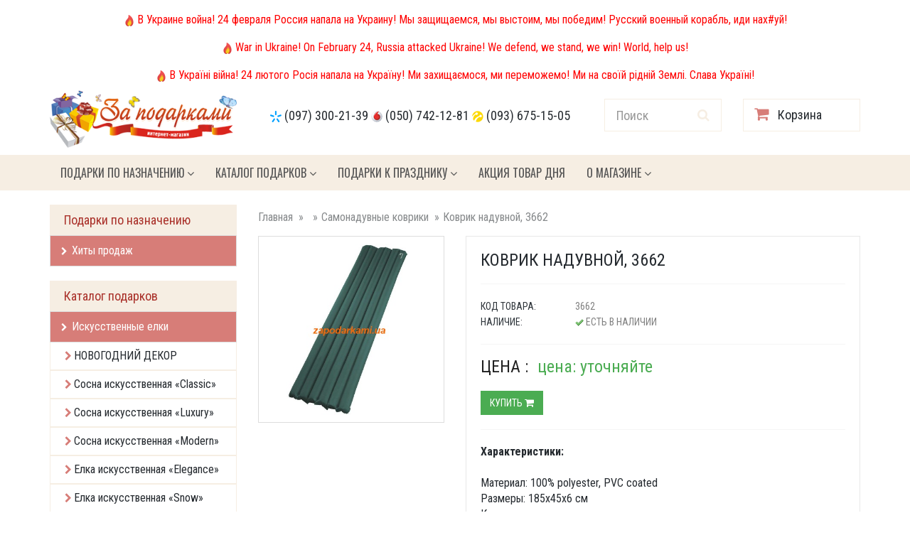

--- FILE ---
content_type: text/html; charset=CP-1251
request_url: https://zapodarkami.ua/product/kovrik-naduvnoj-3662/
body_size: 6219
content:
<!doctype html>
<html lang="ru">
<head>

	<meta charset='windows-1251'>
	<!--[if IE]>
		<meta http-equiv='X-UA-Compatible' content='IE=Edge,chrome=1'>
	<![endif]-->
	<meta name='viewport' content='width=device-width, initial-scale=1.0'>
	<title>Êîâðèê íàäóâíîé, 3662</title>
	<meta name='description' content='Ïîäàðêè â èíòåðíåò-ìàãàçèíå ÇÀ ÏÎÄÀÐÊÀÌÈ / Êîâðèê íàäóâíîé, 3662'>
	<meta name='keywords' content='ÇÀ ÏÎÄÀÐÊÀÌÈ, Êîâðèê íàäóâíîé, 3662'>
	<meta name='author' content='zapodarkami.ua'>
	<meta name='robots' content='index, follow' />
	<meta name='yandex-verification' content='63fce190a4c6aa64' />
	<meta name='google-site-verification' content='H9gRW0RHKItYtl_EhmkFQCN2wB-vhWiFj9DaEwCHLys' />
	<link rel='icon' href='https://zapodarkami.ua/favicon.ico' type='image/x-icon' />
	<link rel='shortcut icon' href='https://zapodarkami.ua/favicon.ico' type='image/x-icon' />	
	<!-- Bootstrap Core CSS -->
	<link href='https://zapodarkami.ua/css/bootstrap.min.css' rel='stylesheet'>
	
	<!-- Google Web Fonts -->
	<link href='https://fonts.googleapis.com/css?family=Roboto+Condensed:300italic,400italic,700italic,400,300,700' rel='stylesheet' type='text/css'>
	<link href='https://fonts.googleapis.com/css?family=Oswald:400,700,300' rel='stylesheet' type='text/css'>
	<link href='https://fonts.googleapis.com/css?family=Open+Sans:300italic,400italic,600italic,700italic,800italic,700,300,600,800,400' rel='stylesheet' type='text/css'>
	
	<!-- CSS Files -->
	<link href='https://zapodarkami.ua/font-awesome/css/font-awesome.min.css' rel='stylesheet'>
	<link href='https://zapodarkami.ua/css/style.css' rel='stylesheet'>
	<link href='https://zapodarkami.ua/css/responsive.css' rel='stylesheet'>
	
	<!--[if lt IE 9]>
		<script src='https://zapodarkami.ua/js/ie8-responsive-file-warning.js'></script>
	<![endif]-->
	
	<!-- HTML5 Shim and Respond.js IE8 support of HTML5 elements and media queries -->
    <!-- WARNING: Respond.js doesn't work if you view the page via file:// -->
    <!--[if lt IE 9]>
      <script src='https://oss.maxcdn.com/libs/html5shiv/3.7.0/html5shiv.js'></script>
      <script src='https://oss.maxcdn.com/libs/respond.js/1.4.2/respond.min.js'></script>
    <![endif]-->
	
	<!-- Fav and touch icons -->
	<link rel='apple-touch-icon-precomposed' sizes='144x144' href='images/fav-144.png'>
	<link rel='apple-touch-icon-precomposed' sizes='114x114' href='images/fav-114.png'>
	<link rel='apple-touch-icon-precomposed' sizes='72x72' href='images/fav-72.png'>
	<link rel='apple-touch-icon-precomposed' href='images/fav-57.png'>
	<link rel='shortcut icon' href='images/fav.png'>
<!-- Yandex.Metrika counter -->
<script type="text/javascript">
    (function (d, w, c) {
        (w[c] = w[c] || []).push(function() {
            try {
                w.yaCounter42641329 = new Ya.Metrika({
                    id:42641329,
                    clickmap:true,
                    trackLinks:true,
                    accurateTrackBounce:true,
                    webvisor:true
                });
            } catch(e) { }
        });

        var n = d.getElementsByTagName("script")[0],
            s = d.createElement("script"),
            f = function () { n.parentNode.insertBefore(s, n); };
        s.type = "text/javascript";
        s.async = true;
        s.src = "https://mc.yandex.ru/metrika/watch.js";

        if (w.opera == "[object Opera]") {
            d.addEventListener("DOMContentLoaded", f, false);
        } else { f(); }
    })(document, window, "yandex_metrika_callbacks");
</script>
<noscript><div><img src="https://mc.yandex.ru/watch/42641329" style="position:absolute; left:-9999px;" alt="" /></div></noscript>
<!-- /Yandex.Metrika counter -->
<script>
  (function(i,s,o,g,r,a,m){i['GoogleAnalyticsObject']=r;i[r]=i[r]||function(){
  (i[r].q=i[r].q||[]).push(arguments)},i[r].l=1*new Date();a=s.createElement(o),
  m=s.getElementsByTagName(o)[0];a.async=1;a.src=g;m.parentNode.insertBefore(a,m)
  })(window,document,'script','https://www.google-analytics.com/analytics.js','ga');

  ga('create', 'UA-91542736-1', 'auto');
  ga('send', 'pageview');

</script><meta property='og:image' content='https://iv-trade.com/img/products/big/561809182.jpg' /><link href='https://zapodarkami.ua/css/magnific-popup.css' rel='stylesheet'></head>
<body>

<!-- Header Section Starts -->
	<header id='header-area'>
	<!-- Main Header Starts -->
		<div class='main-header'>
			<div class='container'>
				<div class='row'>

	<div style='padding-top:7px; padding-bottom:10px; text-align:center;'>
	<img src='https://kiev.moygorod.ua/images/hot-icon16.png' alt='hot'> <span style='font-size:16px; color:red;'>Â Óêðàèíå âîéíà! 24 ôåâðàëÿ Ðîññèÿ íàïàëà íà Óêðàèíó! Ìû çàùèùàåìñÿ, ìû âûñòîèì, ìû ïîáåäèì! Ðóññêèé âîåííûé êîðàáëü, èäè íàõ#óé!</span>	
	</div>

	<div style='padding-top:7px; padding-bottom:10px; text-align:center;'>
	<img src='https://kiev.moygorod.ua/images/hot-icon16.png' alt='hot'> <span style='font-size:16px; color:red;'>War in Ukraine! On February 24, Russia attacked Ukraine! We defend, we stand, we win! World, help us!</span>	
	</div>
	
	<div style='padding-top:7px; padding-bottom:10px; text-align:center;'>
	<img src='https://kiev.moygorod.ua/images/hot-icon16.png' alt='hot'> <span style='font-size:16px; color:red;'>Â Óêðà¿í³ â³éíà! 24 ëþòîãî Ðîñ³ÿ íàïàëà íà Óêðà¿íó! Ìè çàõèùàºìîñÿ, ìè ïåðåìîæåìî! Ìè íà ñâî¿é ð³äí³é Çåìë³. Ñëàâà Óêðà¿í³!</span>	
	</div>
	
	
				<!-- Logo Starts -->
					<div class='col-md-3'>
						<div id='logo'>
							<a href='https://zapodarkami.ua/'><img src='https://zapodarkami.ua/logo/logo2.png' title='Çà ïîäàðêàìè -  èíòåðíåò ìàãàçèí ïîäàðêîâ' alt='Çà ïîäàðêàìè -  èíòåðíåò ìàãàçèí ïîäàðêîâ' class='img-responsive' /></a>
						</div>
					</div>
				<!-- Logo Starts -->
				
				<!-- Phone Starts -->
					<div class='col-md-5 phone' style='margin-top:25px;'>
							<p style='font-size:18px;'>
							<img src='https://zapodarkami.ua/images/kyivstar_favicon.ico'> <a class='ablackcolor'href='tel:+380973002139'>(097) 300-21-39</a> 
							<img src='https://zapodarkami.ua/images/vodafone_favicon.ico'> <a class='ablackcolor'href='tel:+380507421281'>(050) 742-12-81</a> 
							<img src='https://zapodarkami.ua/images/lifecell_favicon.ico'> <a class='ablackcolor'href='tel:+380936751505'>(093) 675-15-05</a> 
							</p>													
					</div>
				<!-- Phone Ends -->			
				

					
				<!-- Search Starts -->
					<div class='col-md-2'>
						<div id='search'>
						<form method='POST' action='https://zapodarkami.ua/find/'>
							<div class='input-group'>							
							  <input type='text' name='keyword' class='form-control input-lg' placeholder='Ïîèñê' required>
							  <span class='input-group-btn'>
								<button class='btn btn-lg' type='submit'>
									<i class='fa fa-search'></i>
								</button>
							  </span>							  
							</div>
							</form>
						</div>	
					</div>
				<!-- Search Ends -->
				
	
				
				<!-- Shopping Cart Starts -->
					<div class='col-md-2'>
						<div id='cart' class='btn-group btn-block'>
							<a title='Êîðçèíà' href='https://zapodarkami.ua/cart/' class='btn btn-block btn-lg'>
								<i class='fa fa-shopping-cart'></i>
								<span class='hidden-md'>Êîðçèíà</span> 
							</a>
						</div>
					</div>
				<!-- Shopping Cart Ends -->
				</div>
			</div>
		</div>
	<!-- Main Header Ends -->
	<!-- Main Menu Starts -->
		<nav id='main-menu' class='navbar' role='navigation'>
			<div class='container'>
			<!-- Nav Header Starts -->
				<div class='navbar-header'>
					<button type='button' class='btn btn-navbar navbar-toggle' data-toggle='collapse' data-target='.navbar-cat-collapse'>
						<span class='sr-only'>ÌÅÍÞ</span>
						ÐÓÁÐÈÊÈ <i class='fa fa-bars'></i>
					</button>
				</div>
			<!-- Nav Header Ends -->
			<!-- Navbar Cat collapse Starts -->
				<div class='collapse navbar-collapse navbar-cat-collapse'>
					<ul class='nav navbar-nav'>				

						<li class='dropdown'>
							<a href='https://zapodarkami.ua/' class='dropdown-toggle ' data-toggle='dropdown' data-hover='dropdown' data-delay='10'>
								Ïîäàðêè ïî íàçíà÷åíèþ <i class='fa fa-angle-down' aria-hidden='true'></i>
							</a>
							<ul class='dropdown-menu' role='menu'>
							<li><a tabindex='-1' href='https://zapodarkami.ua/catalog/bestsellers/'>Õèòû ïðîäàæ</a></li>							 
							</ul>
						</li>							
						
						<li class='dropdown'>
							<a href='https://zapodarkami.ua/' class='dropdown-toggle' data-toggle='dropdown' data-hover='dropdown' data-delay='10'>
								Êàòàëîã ïîäàðêîâ <i class='fa fa-angle-down' aria-hidden='true'></i>
							</a>
							<ul class='dropdown-menu' role='menu'>
							<li><a tabindex='-1' href='https://zapodarkami.ua/catalog/artificial-christmas-trees/'>Èñêóññòâåííûå åëêè</a></li><li><a tabindex='-1' href='https://zapodarkami.ua/catalog/original-intex/'>Íàäóâíàÿ ïðîäóêöèÿ Intex</a></li><li><a tabindex='-1' href='https://zapodarkami.ua/catalog/statuetki-iz-bronzu/'>Ñòàòóýòêè èç áðîíçû</a></li><li><a tabindex='-1' href='https://zapodarkami.ua/catalog/sale/'>Ðàñïðîäàæà</a></li>							 
							</ul>
						</li>	
						
						
						<li class='dropdown'>
							<a href='https://zapodarkami.ua/' class='dropdown-toggle' data-toggle='dropdown' data-hover='dropdown' data-delay='10'>
								Ïîäàðêè ê ïðàçäíèêó <i class='fa fa-angle-down' aria-hidden='true'></i>
							</a>
							<ul class='dropdown-menu' role='menu'>
							<li><a tabindex='-1' href='https://zapodarkami.ua/catalog/podarki-new-year/'>Ïîäàðêè íà Íîâûé ãîä</a></li>							 
							</ul>
						</li>	
						<li><a tabindex='-1' href='https://zapodarkami.ua/discounts/day/'>Àêöèÿ ÒÎÂÀÐ ÄÍß</a></li>
						<li class='dropdown'>
							<a href='https://zapodarkami.ua/' class='dropdown-toggle' data-toggle='dropdown' data-hover='dropdown' data-delay='10'>
								Î ìàãàçèíå <i class='fa fa-angle-down' aria-hidden='true'></i>
							</a>
							<ul class='dropdown-menu' role='menu'>
							<li><a tabindex='-1' href='https://zapodarkami.ua/pages/about/'>Î ìàãàçèíå</a></li><li><a tabindex='-1' href='https://zapodarkami.ua/pages/payment-and-delivery/'>Îïëàòà è äîñòàâêà</a></li><li><a tabindex='-1' href='https://zapodarkami.ua/pages/reviews/'>Îòçûâû</a></li><li><a tabindex='-1' href='https://zapodarkami.ua/pages/contacts/'>Êîíòàêòû</a></li>							 
							</ul>
						</li>	
						
					</ul>
				</div>
			<!-- Navbar Cat collapse Ends -->
			</div>
		</nav>
	<!-- Main Menu Ends -->
	</header>
<!-- Header Section Ends -->
<!-- Main Container Starts -->
	<div id="main-container" class="container">
		<div class="row">
		
		<!-- Sidebar Starts -->
			<div class="col-md-3 hidden-xs hidden-sm">
			<!-- Categories Links Starts -->
				<h3 class='side-heading'>Ïîäàðêè ïî íàçíà÷åíèþ</h3>
				<div class='list-group categories'>
				<a href='https://zapodarkami.ua/catalog/bestsellers/' class='list-group-item' style='color:#fff'>
				<i class='fa fa-chevron-right'></i>Õèòû ïðîäàæ</a>
				</div>
				<h3 class='side-heading'>Êàòàëîã ïîäàðêîâ</h3>
				<div class='list-group categories'>
				<a href='https://zapodarkami.ua/catalog/artificial-christmas-trees/' class='list-group-item' style='color:#fff'>
				<i class='fa fa-chevron-right'></i>Èñêóññòâåííûå åëêè</a>							
				
				<div style=' border:1px solid #f6eee3; padding-top:8px; padding-bottom:8px; padding-left:10px;'>
				<span style='margin-left:10px;'><i class='fa fa-chevron-right' style='color:#d77d78;'></i> <font style='font-size:16px; color:#d77d78;'><a class='subcathover' href='https://zapodarkami.ua/catalog/artificial-christmas-trees/novogodnij-dekor/' class='font-kategory-index-list'>ÍÎÂÎÃÎÄÍÈÉ ÄÅÊÎÐ</a></font></span>
						</div>
				
				<div style=' border:1px solid #f6eee3; padding-top:8px; padding-bottom:8px; padding-left:10px;'>
				<span style='margin-left:10px;'><i class='fa fa-chevron-right' style='color:#d77d78;'></i> <font style='font-size:16px; color:#d77d78;'><a class='subcathover' href='https://zapodarkami.ua/catalog/artificial-christmas-trees/pine-trees-artificial-classic/' class='font-kategory-index-list'>Ñîñíà èñêóññòâåííàÿ «Classic»</a></font></span>
						</div>
				
				<div style=' border:1px solid #f6eee3; padding-top:8px; padding-bottom:8px; padding-left:10px;'>
				<span style='margin-left:10px;'><i class='fa fa-chevron-right' style='color:#d77d78;'></i> <font style='font-size:16px; color:#d77d78;'><a class='subcathover' href='https://zapodarkami.ua/catalog/artificial-christmas-trees/pine-trees-artificial-luxury/' class='font-kategory-index-list'>Ñîñíà èñêóññòâåííàÿ «Luxury»</a></font></span>
						</div>
				
				<div style=' border:1px solid #f6eee3; padding-top:8px; padding-bottom:8px; padding-left:10px;'>
				<span style='margin-left:10px;'><i class='fa fa-chevron-right' style='color:#d77d78;'></i> <font style='font-size:16px; color:#d77d78;'><a class='subcathover' href='https://zapodarkami.ua/catalog/artificial-christmas-trees/pine-trees-artificial-modern/' class='font-kategory-index-list'>Ñîñíà èñêóññòâåííàÿ «Modern»</a></font></span>
						</div>
				
				<div style=' border:1px solid #f6eee3; padding-top:8px; padding-bottom:8px; padding-left:10px;'>
				<span style='margin-left:10px;'><i class='fa fa-chevron-right' style='color:#d77d78;'></i> <font style='font-size:16px; color:#d77d78;'><a class='subcathover' href='https://zapodarkami.ua/catalog/artificial-christmas-trees/artificial-christmas-tree-greatest/' class='font-kategory-index-list'>Åëêà èñêóññòâåííàÿ «Elegance»</a></font></span>
						</div>
				
				<div style=' border:1px solid #f6eee3; padding-top:8px; padding-bottom:8px; padding-left:10px;'>
				<span style='margin-left:10px;'><i class='fa fa-chevron-right' style='color:#d77d78;'></i> <font style='font-size:16px; color:#d77d78;'><a class='subcathover' href='https://zapodarkami.ua/catalog/artificial-christmas-trees/artificial-christmas-tree-fashion/' class='font-kategory-index-list'>Åëêà èñêóññòâåííàÿ «Snow»</a></font></span>
						</div>
				
				<div style=' border:1px solid #f6eee3; padding-top:8px; padding-bottom:8px; padding-left:10px;'>
				<span style='margin-left:10px;'><i class='fa fa-chevron-right' style='color:#d77d78;'></i> <font style='font-size:16px; color:#d77d78;'><a class='subcathover' href='https://zapodarkami.ua/catalog/artificial-christmas-trees/artificial-christmas-tree-white/' class='font-kategory-index-list'> Åëêà èñêóññòâåííàÿ «Fashion»</a></font></span>
						</div>
				
				<div style=' border:1px solid #f6eee3; padding-top:8px; padding-bottom:8px; padding-left:10px;'>
				<span style='margin-left:10px;'><i class='fa fa-chevron-right' style='color:#d77d78;'></i> <font style='font-size:16px; color:#d77d78;'><a class='subcathover' href='https://zapodarkami.ua/catalog/artificial-christmas-trees/firs-elite-cast/' class='font-kategory-index-list'>Åëêè ýëèòíûå ëèòûå</a></font></span>
						</div>
				
				<a href='https://zapodarkami.ua/catalog/original-intex/' class='list-group-item' style='color:#fff'>
				<i class='fa fa-chevron-right'></i>Íàäóâíàÿ ïðîäóêöèÿ Intex</a>							
				
				<div style=' border:1px solid #f6eee3; padding-top:8px; padding-bottom:8px; padding-left:10px;'>
				<span style='margin-left:10px;'><i class='fa fa-chevron-right' style='color:#d77d78;'></i> <font style='font-size:16px; color:#d77d78;'><a class='subcathover' href='https://zapodarkami.ua/catalog/original-intex/naduvnie-basseyni-intex/' class='font-kategory-index-list'>Íàäóâíûå áàññåéíû</a></font></span>
						</div>
				
				<div style=' border:1px solid #f6eee3; padding-top:8px; padding-bottom:8px; padding-left:10px;'>
				<span style='margin-left:10px;'><i class='fa fa-chevron-right' style='color:#d77d78;'></i> <font style='font-size:16px; color:#d77d78;'><a class='subcathover' href='https://zapodarkami.ua/catalog/original-intex/inflatable-bed-intex/' class='font-kategory-index-list'>Íàäóâíûå êðîâàòè</a></font></span>
						</div>
				
				<div style=' border:1px solid #f6eee3; padding-top:8px; padding-bottom:8px; padding-left:10px;'>
				<span style='margin-left:10px;'><i class='fa fa-chevron-right' style='color:#d77d78;'></i> <font style='font-size:16px; color:#d77d78;'><a class='subcathover' href='https://zapodarkami.ua/catalog/original-intex/pumps-and-accessories/' class='font-kategory-index-list'>Íàñîñû è àêñåññóàðû</a></font></span>
						</div>
				
				<div style=' border:1px solid #f6eee3; padding-top:8px; padding-bottom:8px; padding-left:10px;'>
				<span style='margin-left:10px;'><i class='fa fa-chevron-right' style='color:#d77d78;'></i> <font style='font-size:16px; color:#d77d78;'><a class='subcathover' href='https://zapodarkami.ua/catalog/original-intex/air-mattress/' class='font-kategory-index-list'>Íàäóâíûå ìàòðàñû</a></font></span>
						</div>
				
				<div style=' border:1px solid #f6eee3; padding-top:8px; padding-bottom:8px; padding-left:10px;'>
				<span style='margin-left:10px;'><i class='fa fa-chevron-right' style='color:#d77d78;'></i> <font style='font-size:16px; color:#d77d78;'><a class='subcathover' href='https://zapodarkami.ua/catalog/original-intex/prefab-pools/' class='font-kategory-index-list'>Êàðêàñíûå áàññåéíû</a></font></span>
						</div>
				
				<div style=' border:1px solid #f6eee3; padding-top:8px; padding-bottom:8px; padding-left:10px;'>
				<span style='margin-left:10px;'><i class='fa fa-chevron-right' style='color:#d77d78;'></i> <font style='font-size:16px; color:#d77d78;'><a class='subcathover' href='https://zapodarkami.ua/catalog/original-intex/childrens-pools/' class='font-kategory-index-list'>Äåòñêèå áàññåéíû</a></font></span>
						</div>
				
				<div style=' border:1px solid #f6eee3; padding-top:8px; padding-bottom:8px; padding-left:10px;'>
				<span style='margin-left:10px;'><i class='fa fa-chevron-right' style='color:#d77d78;'></i> <font style='font-size:16px; color:#d77d78;'><a class='subcathover' href='https://zapodarkami.ua/catalog/original-intex/recreation-on-the-water/' class='font-kategory-index-list'>Îòäûõ íà âîäå</a></font></span>
						</div>
				
				<a href='https://zapodarkami.ua/catalog/statuetki-iz-bronzu/' class='list-group-item' style='color:#fff'>
				<i class='fa fa-chevron-right'></i>Ñòàòóýòêè èç áðîíçû</a>							
				
				<a href='https://zapodarkami.ua/catalog/sale/' class='list-group-item' style='color:#fff'>
				<i class='fa fa-chevron-right'></i>Ðàñïðîäàæà</a>							
				</div>
				<h3 class='side-heading'>Ïîäàðêè ê ïðàçäíèêó</h3>
				<div class='list-group categories'>
				<a href='https://zapodarkami.ua/catalog/podarki-new-year/' class='list-group-item' style='color:#fff'>
				<i class='fa fa-chevron-right'></i>Ïîäàðêè íà Íîâûé ãîä</a>
				</div><!-- Categories Links Ends -->			
			</div>
		<!-- Sidebar Ends -->
		
		<!-- Primary Content Starts -->
			<div class="col-md-9">
			<div style='padding:15px 15px 10px;'>
			
    
			

			
			<!-- Breadcrumb Starts -->
				<ol class='breadcrumb' style='margin-left:-15px; margin-top:-8px;'>
					<li style='font-size:16px;'><a href='https://zapodarkami.ua/'>Ãëàâíàÿ</a></li>
					<li style='font-size:16px;' class='active'><a href='https://zapodarkami.ua/catalog//' title=''></a></li>
					<li style='font-size:16px;' class='active'><a href='https://zapodarkami.ua/catalog//samonaduvnye-kovriki/' title='Ñàìîíàäóâíûå (ñàìîíàäóâàþùèåñÿ) òóðèñòè÷åñêèå êîâðèêè' >Ñàìîíàäóâíûå êîâðèêè</a></li>
					<li style='font-size:16px;'>Êîâðèê íàäóâíîé, 3662</li>
				</ol>				
			<!-- Breadcrumb Ends -->

			
			<!-- Category Intro Content Starts -->
				<div class='row cat-intro'>
					<div class='col-sm-12 cat-body'>
						<p>
							
						</p>
					</div>
				</div>					
			<!-- Category Intro Content Ends -->
						
			

  

			<!-- Product Grid Display Starts -->
				<div class="row">  


	<!-- Product Info Starts -->
		<div class='row product-info full'>
		<!-- Left Starts -->
			<div class='col-sm-4 images-block'>
				<a href='https://iv-trade.com/img/products/big/561809182.jpg'>
					<img src='https://iv-trade.com/img/products/big/561809182.jpg' alt='Êîâðèê íàäóâíîé, 3662' class='img-responsive thumbnail' />
				</a>
				
			</div>
		<!-- Left Ends -->
		<!-- Right Starts -->
			<div class='col-sm-8 product-details'>
				<div class='panel-smart'>
				<!-- Product Name Starts -->
					<h1>Êîâðèê íàäóâíîé, 3662</h1>
				<!-- Product Name Ends -->
					<hr style='border-color:#f5f5f5;'/>
				<!-- Manufacturer Starts -->
					<ul class='list-unstyled manufacturer'>
						<li><span>Êîä òîâàðà:</span> 3662</li>
						<li>
							<span>Íàëè÷èå:</span> <img border='0' src='https://zapodarkami.ua/images/stock_yes_5_new.png'> Åñòü â íàëè÷èè
						</li>
					</ul>
				<!-- Manufacturer Ends -->
					<hr style='border-color:#f5f5f5;'/>
				<!-- Price Starts -->
					<div class='price'>
						<span class='price-head'>Öåíà :</span>
						<span class='price-new'><font class='price'>öåíà: óòî÷íÿéòå</font></span> 
					</div>
					<div class='cart-button button-group' style='padding-top:20px;'>
					<a rel='nofollow' href='https://zapodarkami.ua/cart/?action=add&id=34694' type='button' class='btn btn-cart'>		
					Êóïèòü <i class='fa fa-shopping-cart'></i> </a>										
					</div>					
				<!-- Price Ends -->
					<hr style='border-color:#f5f5f5;'/>
					<div style='text-align:justify; font-size:16px;'>
					<p></p>
					<p><p><strong>Õàðàêòåðèñòèêè:</strong><br /><br /><span>Ìàòåðèàë: 100% polyester, PVC coated</span><br /><span>Ðàçìåðû: 185õ45õ6 ñì</span><br /><span>Êîìïëåêòàöèÿ: êîâðèê, ÷åõîë</span><br /><span>Ñòðàíà áðåíäà: Äàíèÿ</span><br /><span>Öâåò: Green</span><br /><span>Âåñ: 800 ã</span></p></p>
					</div>
				</div>
			</div>
		<!-- Right Ends -->
		</div>
	<!-- Product Info Ends -->	
	

	

  
  
				</div>
				</div>
			<!-- Product Grid Display Ends -->



			<!-- Product Grid Display Starts -->
				<div class="row">  
<h2 class='h1black' style='padding-bottom:10px; margin-left:15px;'><span class='leftborder'></span> Ñìîòðèòå òàêæå:</h2>

				<!-- Product Starts -->					
					<div class='col-md-4 col-sm-6'>			
						<div class='product-col catalog-list-thumbnail'>
							<div class='image' style='min-height:150px;'>
								<a title='Êîâðèê ñàìîíàäóâàþùèéñÿ, 3652' href='https://zapodarkami.ua/product/kovrik-samonaduvayushhijsya-3652/'><img src='https://iv-trade.com/img/products/small/219841378.jpg' alt='' class='img-responsive' style='' /></a>
							</div>
							<div class='caption'>
								<h4 ><a style='color:#aa322b;' href='https://zapodarkami.ua/product/kovrik-samonaduvayushhijsya-3652/'>Êîâðèê ñàìîíàäóâàþùèéñÿ, 3652</a></h4>
								<div class='price'>
									<p style='padding-bottom:0px;'><img border='0' src='https://zapodarkami.ua/images/stock_yes_5_new.png'> Åñòü â íàëè÷èè</p>
									<span class='price-new'></span> 
								</div>
								<div class='cart-button button-group' >
								<a rel='nofollow' href='https://zapodarkami.ua/cart/?action=add&id=34674' type='button' class='btn btn-cart'>		
								Êóïèòü <i class='fa fa-shopping-cart'></i> </a>										
								</div>
							</div>
						</div>
					</div>
				<!-- Product Ends -->

				<!-- Product Starts -->					
					<div class='col-md-4 col-sm-6'>			
						<div class='product-col catalog-list-thumbnail'>
							<div class='image' style='min-height:150px;'>
								<a title='Êîâðèê òóðèñòè÷åñêèé, 3657' href='https://zapodarkami.ua/product/kovrik-turisticheskij-3657/'><img src='https://iv-trade.com/img/products/small/591608118.jpg' alt='' class='img-responsive' style='' /></a>
							</div>
							<div class='caption'>
								<h4 ><a style='color:#aa322b;' href='https://zapodarkami.ua/product/kovrik-turisticheskij-3657/'>Êîâðèê òóðèñòè÷åñêèé, 3657</a></h4>
								<div class='price'>
									<p style='padding-bottom:0px;'><img border='0' src='https://zapodarkami.ua/images/stock_yes_5_new.png'> Åñòü â íàëè÷èè</p>
									<span class='price-new'></span> 
								</div>
								<div class='cart-button button-group' >
								<a rel='nofollow' href='https://zapodarkami.ua/cart/?action=add&id=34684' type='button' class='btn btn-cart'>		
								Êóïèòü <i class='fa fa-shopping-cart'></i> </a>										
								</div>
							</div>
						</div>
					</div>
				<!-- Product Ends -->

				<!-- Product Starts -->					
					<div class='col-md-4 col-sm-6'>			
						<div class='product-col catalog-list-thumbnail'>
							<div class='image' style='min-height:150px;'>
								<a title='Êîâðèê òóðèñòè÷åñêèé, 3656' href='https://zapodarkami.ua/product/kovrik-turisticheskij-3656/'><img src='https://iv-trade.com/img/products/small/130410383.jpg' alt='' class='img-responsive' style='' /></a>
							</div>
							<div class='caption'>
								<h4 ><a style='color:#aa322b;' href='https://zapodarkami.ua/product/kovrik-turisticheskij-3656/'>Êîâðèê òóðèñòè÷åñêèé, 3656</a></h4>
								<div class='price'>
									<p style='padding-bottom:0px;'><img border='0' src='https://zapodarkami.ua/images/stock_yes_5_new.png'> Åñòü â íàëè÷èè</p>
									<span class='price-new'></span> 
								</div>
								<div class='cart-button button-group' >
								<a rel='nofollow' href='https://zapodarkami.ua/cart/?action=add&id=34682' type='button' class='btn btn-cart'>		
								Êóïèòü <i class='fa fa-shopping-cart'></i> </a>										
								</div>
							</div>
						</div>
					</div>
				<!-- Product Ends -->

				<!-- Product Starts -->					
					<div class='col-md-4 col-sm-6'>			
						<div class='product-col catalog-list-thumbnail'>
							<div class='image' style='min-height:150px;'>
								<a title='Êîâðèê ñàìîíàäóâàþùèéñÿ, 3655' href='https://zapodarkami.ua/product/kovrik-samonaduvayushhijsya-3655/'><img src='https://iv-trade.com/img/products/small/955112185.jpg' alt='' class='img-responsive' style='' /></a>
							</div>
							<div class='caption'>
								<h4 ><a style='color:#aa322b;' href='https://zapodarkami.ua/product/kovrik-samonaduvayushhijsya-3655/'>Êîâðèê ñàìîíàäóâàþùèéñÿ, 3655</a></h4>
								<div class='price'>
									<p style='padding-bottom:0px;'><img border='0' src='https://zapodarkami.ua/images/stock_yes_5_new.png'> Åñòü â íàëè÷èè</p>
									<span class='price-new'></span> 
								</div>
								<div class='cart-button button-group' >
								<a rel='nofollow' href='https://zapodarkami.ua/cart/?action=add&id=34680' type='button' class='btn btn-cart'>		
								Êóïèòü <i class='fa fa-shopping-cart'></i> </a>										
								</div>
							</div>
						</div>
					</div>
				<!-- Product Ends -->

				<!-- Product Starts -->					
					<div class='col-md-4 col-sm-6'>			
						<div class='product-col catalog-list-thumbnail'>
							<div class='image' style='min-height:150px;'>
								<a title='Êîâðèê ñàìîíàäóâàþùèéñÿ, 3654' href='https://zapodarkami.ua/product/kovrik-samonaduvayushhijsya-3654/'><img src='https://iv-trade.com/img/products/small/302123435.jpg' alt='' class='img-responsive' style='' /></a>
							</div>
							<div class='caption'>
								<h4 ><a style='color:#aa322b;' href='https://zapodarkami.ua/product/kovrik-samonaduvayushhijsya-3654/'>Êîâðèê ñàìîíàäóâàþùèéñÿ, 3654</a></h4>
								<div class='price'>
									<p style='padding-bottom:0px;'><img border='0' src='https://zapodarkami.ua/images/stock_yes_5_new.png'> Åñòü â íàëè÷èè</p>
									<span class='price-new'></span> 
								</div>
								<div class='cart-button button-group' >
								<a rel='nofollow' href='https://zapodarkami.ua/cart/?action=add&id=34678' type='button' class='btn btn-cart'>		
								Êóïèòü <i class='fa fa-shopping-cart'></i> </a>										
								</div>
							</div>
						</div>
					</div>
				<!-- Product Ends -->

				<!-- Product Starts -->					
					<div class='col-md-4 col-sm-6'>			
						<div class='product-col catalog-list-thumbnail'>
							<div class='image' style='min-height:150px;'>
								<a title='Êîâðèê ñàìîíàäóâàþùèéñÿ, 3653' href='https://zapodarkami.ua/product/kovrik-samonaduvayushhijsya-3653/'><img src='https://iv-trade.com/img/products/small/771109493.jpg' alt='' class='img-responsive' style='' /></a>
							</div>
							<div class='caption'>
								<h4 ><a style='color:#aa322b;' href='https://zapodarkami.ua/product/kovrik-samonaduvayushhijsya-3653/'>Êîâðèê ñàìîíàäóâàþùèéñÿ, 3653</a></h4>
								<div class='price'>
									<p style='padding-bottom:0px;'><img border='0' src='https://zapodarkami.ua/images/stock_yes_5_new.png'> Åñòü â íàëè÷èè</p>
									<span class='price-new'></span> 
								</div>
								<div class='cart-button button-group' >
								<a rel='nofollow' href='https://zapodarkami.ua/cart/?action=add&id=34676' type='button' class='btn btn-cart'>		
								Êóïèòü <i class='fa fa-shopping-cart'></i> </a>										
								</div>
							</div>
						</div>
					</div>
				<!-- Product Ends -->
  
  

				</div>
			<!-- Product Grid Display Ends -->

	
			</div>
		<!-- Primary Content Ends -->
		</div>
	</div>
<!-- Main Container Ends -->


<!-- Footer Section Starts -->
	<footer id='footer-area'>
	<!-- Footer Links Starts -->
		<div class='footer-links'>
		
			
		<!-- Container Starts -->
			<div class='container'>
		
			
				<!-- Information Links Starts -->
					<div class='col-md-3 col-sm-6'>
						<h5>Î ìàãàçèíå</h5>
						<ul>
							<li><a href='https://zapodarkami.ua/pages/about/'>Î ìàãàçèíå</a></li>							
							<li><a href='https://zapodarkami.ua/pages/payment-and-delivery/'>Îïëàòà è äîñòàâêà</a></li>
							<li><a href='https://zapodarkami.ua/pages/contacts/'>Êîíòàêòû</a></li>
						</ul>
					</div>
				<!-- Information Links Ends -->
				<!-- My Account Links Starts -->
					<div class='col-md-3 col-sm-6'>
						<h5>Èíôîðìàöèÿ</h5>
						<ul>
							<li><a href='https://zapodarkami.ua/news/'>Íîâîñòè</a></li>
							<li><a href='https://zapodarkami.ua/catalog/sale/'>Ðàñïðîäàæà</a></li>
							<li><a href='https://zapodarkami.ua/discounts/day/'>Àêöèÿ «Òîâàð äíÿ»</a></li>
						</ul>
					</div>
				<!-- My Account Links Ends -->					
				<!-- Customer Service Links Starts -->
					<div class='col-md-3 col-sm-6'>
						<h5>Èíòåðåñíî</h5>
						<ul>
							<li><a href='https://zapodarkami.ua/pozdravleniya/'>Ïîçäðàâëåíèÿ</a></li>
							<li><a href='https://zapodarkami.ua/prazdniki/'>Ïðàçäíèêè</a></li>
							<li><a href='https://zapodarkami.ua/angelday/'>Äåíü àíãåëà</a></li>
						</ul>
					</div>
				<!-- Customer Service Links Ends -->
				<!-- Follow Us Links Starts -->
					<div class='col-md-3 col-sm-6'>
						<h5>Ïðèñîåäèíÿéòåñü</h5>
						<ul>
							<li>Facebook</li>
							<li><a target='_blank' href='https://www.instagram.com/zapodarkami.ua/'>Instagram</a></li>
							<li><a target='_blank' href='https://zapodarkami.ua/info/'>Èíôîöåíòð</a></li>
						</ul>
					</div>
				<!-- Follow Us Links Ends -->

			<div class='col-md-12 col-sm-12'>
			<p style='padding-top:30px; font-size:16px;'>© 2006 - 2026 Âñå ïðàâà çàùèùåíû.<br /><a href='https://zapodarkami.ua/'>Çà ïîäàðêàìè®</a> ÿâëÿåòñÿ çàðåãèñòðèðîâàííîé òîðãîâîé ìàðêîé.</p>
			</div>	
			
			</div>
		<!-- Container Ends -->		
		</div>
	<!-- Footer Links Ends -->
	</footer>
<!-- Footer Section Ends -->
<!-- JavaScript Files -->
<script src='https://zapodarkami.ua/js/jquery-1.11.1.min.js'></script>
<script src='https://zapodarkami.ua/js/jquery-migrate-1.2.1.min.js'></script>	
<script src='https://zapodarkami.ua/js/bootstrap.min.js'></script>
<script src='https://zapodarkami.ua/js/bootstrap-hover-dropdown.min.js'></script>
<script src='https://zapodarkami.ua/js/jquery.magnific-popup.min.js'></script>
<script src='https://zapodarkami.ua/js/owl.carousel.min.js'></script>
<script src='https://zapodarkami.ua/js/custom.js'></script>
</body>
</html>

--- FILE ---
content_type: text/css
request_url: https://zapodarkami.ua/css/style.css
body_size: 6388
content:
body{
	background:#fff;	
	color:#252a2f;
	font:14px/22px 'Roboto Condensed', sans-serif;
}

/* Standard Styles Starts */

a{
	#color:#4bac52;
	#color:#9c423d;
	color: #d77d78;
}
a:hover{
	color:#252a2f;
}
a:focus{
	outline:none;
}
h1, h2, h3, h4, h5, h6{
	font-family:'Roboto Condensed', sans-serif;
	color: #252a2f;
	
}
h1{
	font-size:18px;
}
h2{
	font-size:16px;
}
h3{
	font-size:16px;
}
h4{
	font-size:16px;	
}
h5{
	font-size:18px;
}
h6{
	font-size:14px;
}
.main-heading{
	font-size:30px;
}
.main-heading span{
	font-size:18px;
	color:#878a8c;
}
.main-heading2{
	font-size:24px;
	margin-top:5px;
}
.main-heading, 
.main-heading2, 
.sub-heading{
	#text-transform:uppercase;
}
.sub-heading{
	font-size:24px;
	padding:10px 0;
}

.header-top li, 
.header-top .btn-link, 
#main-menu.navbar, 
#search .input-group .form-control, 
#cart .btn, 
.dropdown-menu, 
.product-head, 
.product-col .caption h4, 
.product-col .price, 
.product-col .btn-cart, 
.breadcrumb, 
.side-heading, 
.list-group-item, 
.product-filter, 
.pagination, 
.product-info .product-details, 
.tabs-panel .nav-tabs{
	font-family: 'Roboto Condensed', sans-serif;
}

hr{
	border-color:#8c8f92;
}

.img-responsive{
			margin-left:auto;
			margin-right:auto;
			float:center;
		}

/* Form & Buttons Styles Starts */

.btn-black {
	background-color: #303030;
}
.btn-black:hover, 
.btn-black:focus,
.btn-black:active,
.btn-black.active, 
.btn-main {
	background-color: #4bac52;
}
.btn-main:hover, 
.btn-main:focus,
.btn-main:active,
.btn-main.active {
	background-color: #3e9144;
}
.btn-black, 
.btn-black:hover, 
.btn-black:focus,
.btn-black:active,
.btn-black.active, 
.btn-main, 
.btn-main:hover, 
.btn-main:focus,
.btn-main:active,
.btn-main.active {
	color:#fff;
}

/* Header Area Styles Starts */

#header-area{
	background:#fff;
	margin-bottom:20px;
}
	.header-top{
		background:#252a2f;
	}
	
/* Header Links Styles Starts */

		.header-links ul{
		}
			.header-links li{
				display:inline-block;
			}
			.header-links li .fa{
				margin-right:3px;
			}
			.header-links li, 
			.header-links li a{
				color:#fff;
			}
			.header-links li a{
				padding:12px 15px 12px 0;
			}
			.header-links li a:hover, 
			.header-links li a:focus, 
			.header-links li.active a{
				background:none;
				color:#72d279;
			}
			
/* Currency & Languages Drop Down Styles Starts */

	.header-top .btn-link{
		color:#fff;
		text-decoration:none;
		margin:4px 0 0 0;
	}
	.header-top .open .btn-link{
		color:#72d279;
	}
		.header-top .btn-link i.fa{
			margin-left:5px;
		}
		
/* Main Header & Search Styles Starts */

	.main-header{
		padding:10px 0 10px;
		#background:#f6eee3;
	}
		#logo{
			margin-top: 0px;
		}
		#logo .img-responsive{
			margin-left:auto;
			margin-right:auto;
			float:center;
		}
		#search{
			margin:12px 0 0 0;
		}
		#search .input-group{
		}
			#search .input-group .form-control{
				background:none;
				#border:solid #4bac52;
				border:solid #f6eee3;
				border-width:1px 0 1px 1px;
				color:#878a8c;
				-webkit-border-radius:0;
				   -moz-border-radius:0;
				        border-radius:0;
				-webkit-box-shadow:none;
				   -moz-box-shadow:none;
				     box-shadow:none;
			}
			#search .input-group .btn{
				background:none;
				#border:solid #4bac52;
				border:solid #f6eee3;
				border-width:1px 1px 1px 0;
				#color:#4bac52;
				color: #f6eee3;
				height: 46px;
				-webkit-border-radius:0;
				   -moz-border-radius:0;
				        border-radius:0;
				-webkit-box-shadow:none;
				   -moz-box-shadow:none;
				     box-shadow:none;
			}
			
/* Cart Style Starts */	

	#cart .btn{
		color:#383838;		
		background:none;
		#border:1px solid #4bac52;
		border:1px solid #f6eee3;
		text-align:left;
		padding:10px 15px;
		margin:12px 0 0 0;
		font-size:14px;
		-webkit-border-radius:0;
		   -moz-border-radius:0;
				border-radius:0;
		-webkit-box-shadow:none;
		   -moz-box-shadow:none;
			 box-shadow:none;
	}
		#cart .btn .fa-shopping-cart{
			#color:#4bac52;
			color:#d77d78;
			line-height:none;
			font-size:22px;
			margin-right:10px;
			vertical-align: top;
		}
		#cart .btn span {
			color:#252a2f;
			font-size:18px;			
			#text-transform:uppercase;
		}
		#cart .btn span#cart-total{
			color:#4bac52;
			padding:0 8px 0 5px;
		}
		#cart .btn i.fa-caret-down{
			color:#4bac52;
			margin-left:5px;
		}
		#cart .dropdown-menu {
			min-width: 100%;
			margin-top:10px;
			background:#252a2f;
			color:#fff;
			border:none;
			z-index: 1001;
			padding:5px;
			-webkit-border-radius:0;
			   -moz-border-radius:0;
					border-radius:0;
		}
		#cart .open > .dropdown-menu{
			display:block;
		}
		#cart .dropdown-menu table {
			margin-bottom: 10px;
		}
		#cart .dropdown-menu table, 
		#cart .dropdown-menu table td{
			background:none;
			border:none;
		}
		#cart .dropdown-menu table.hcart td, 
		.line-bottom{
			border-bottom:1px solid #54575b;
		}
		.line-top, 
		.btn-block1{
			border-top:1px solid #54575b;
		}
		#cart .btn-block1{
			padding:20px 0 0;
		}
		#cart .btn-block1 a{
			padding:8px 12px;
			margin-left:10px;
			text-transform:uppercase;
			font-size:12px;
			text-decoration:none;
		}
		#cart .btn-block1 a:hover, #cart .btn-block1 a + a{
			background:#4bac52;
			color:#fff;
		}
		#cart .btn-block1 a, #cart .btn-block1 a + a:hover{
			background:#fff;
			color:#252a2f;
		}
		#cart .dropdown-menu li > div {
			min-width: 427px;
			padding: 0 10px;
		}
		#cart .dropdown-menu li p {
			margin: 20px 0;
		}
		#cart .dropdown-menu table.total{
		}
		#cart .dropdown-menu table.total td{
			padding:2px 8px;
		}
		#cart .dropdown-menu table td a{	
			color:#4bac52;
		}
		#cart .dropdown-menu table td a:hover{
			color:#fff;
		}
		
/* Main Menu Styles Starts */

	#main-menu{		
		#background:#4bac52;
		#background:#d77d78;
		#background:#d36862;
		#background:#f5f5f5;
		
		background:#f6eee3;
		
		
	}
	#main-menu.navbar{		
		margin:0;
		padding:0;
		border:none;
		-webkit-border-radius:0;
		   -moz-border-radius:0;
				border-radius:0;
	}
	
	#main-menu.navbar .navbar-toggle, .icon-bar {
	#background-color: #00ad93;	
	color: #d77d78;
	font-size:18px;
	#border:1px solid #d77d78;
	}
	
		#main-menu .navbar-nav > li{
		}
		#main-menu .navbar-nav > li + li{
		}
		#main-menu .navbar-nav > li a{
			#color:#fff;
			text-transform:uppercase;
			#color:#777777;
			color:#555;
			#font-weight: bold;
			font-size:16px;
		}
		#main-menu .navbar-nav > li > a:hover, 
		#main-menu .navbar-nav > li > a:focus, 
		#main-menu .navbar-nav > li.open a{
			#background:#252a2f;
			#background:#b42d25;
			background:#d77d78;
			color:#fff;
		}		
			#main-menu .dropdown-menu{
				background:#252a2f;				
				border:none;
				padding:0;
				-webkit-border-radius:0;
				   -moz-border-radius:0;
				        border-radius:0;
				-webkit-box-shadow:none;
				   -moz-box-shadow:none;
				     box-shadow:none;
					  min-width: 100% !important;
			}
				#main-menu .dropdown-menu li a{
					color:#fff;
					font-size:17px;
					padding-top:6px;
					padding-bottom:6px;
					font-weight:normal;
					text-transform:none;
					
				}
				#main-menu .dropdown-menu li:hover a{
					#background:#42484f;
					background:#f6eee3;
					text-decoration:none;
					color:#555;
				}
					#main-menu .dropdown-inner {
						display:table;
						padding-bottom:10px;
					}
						#main-menu .dropdown-inner ul {
							display:table-cell;
						}
						#main-menu .dropdown-inner .dropdown-header{
							font-size:15px;
							text-transform:uppercase;
							color:#fff;
							padding:15px 0 10px 15px;
						}
						#main-menu .dropdown-inner li a {
							min-width:160px;
							display:block;
							padding:3px 20px;
							clear:both;
						}	
						
/* Breadcrumb Styles Starts */

	.breadcrumb{
		#text-transform:uppercase;
		padding:0px 0px;
		border:0px solid #e8e8e8;
		background:#fff;
		-webkit-border-radius:0;
		   -moz-border-radius:0;
				border-radius:0;
	}
		.breadcrumb li{
			color:#878a8c;
			font-size:13px;
		}
		.breadcrumb > li + li:before{
			content:"\00BB";
			color:#878a8c;
		}
		.breadcrumb li a{
			color:#878a8c;
		}
		
/* Slider Section Styles Starts */

	.slider{
		margin-bottom:30px;
	}
	
/* Three Column Banner Styles Starts */

	.col3-banners{
		margin-bottom:20px;
	}
	
/* Products Box Styles Starts */

	.products-list{
		margin-bottom:15px;
	}
		.product-head{
			padding: 14px 20px;
			margin:0 0 20px;
			font-size:24px;
			background:#252a2f;
			color:#fff;
			text-transform:uppercase;
		}
		.product-col{
			padding:15px 15px 10px;
			margin-bottom:20px;
			background:#fff;
			border:1px solid #e8e8e8;
			min-height:400px;
			max-height:400px;
			text-align:center; 
		}
		.product-col.list .image{
			padding:20px 30px 10px 0;
			float:left;
			#float:center;
			#text-align:center;
		}
		.product-col .caption{
			padding: 20px 0;			
		}
			.product-col h4{
				font-size:18px;				
				#text-transform:uppercase;
			}
			.product-col .description{
				padding:5px 0;
				font-size:12px;
				line-height:18px;
				text-align:justify;
				color:#8b8b8b;
			}
			.product-col.list .description{
				padding-right:20px;
			}
			.product-col .price{
				padding:10px 0;
			}
				.product-col .price .price-tax{
					font-size:14px;
					color:#212121;
					text-transform:uppercase;
				}
				.product-col .price span.price-new{
					color:#2f353b;
					font-size:24px;
					padding-right:5px;
				}
				.product-col .price span.price-old{
					font-size:18px;
					color:#808080;
					text-decoration:line-through;
				}
			.product-col .cart-button{
				padding-top:10px;
			}
				.product-col .cart-button .btn{
					-webkit-border-radius:0;
					   -moz-border-radius:0;
				            border-radius:0;
				}
				.product-col .btn-wishlist, 
				.product-col .btn-compare{
					color:#fff;
					background:#303030;
					margin-right:3px;
				}
				.product-col .btn-wishlist:hover, 
				.product-col .btn-compare:hover, 
				.product-col .btn-cart, 
				.product-col .btn-cart:hover .fa {
					background:#4bac52;
					#background:#d77d78;					
				}
				.product-col .btn-cart{
					padding:0 0 0 15px;
					font-size:18px;
					color:#fff;
					text-transform:uppercase;
					border:none;
				}
				.product-col .btn-cart .fa{
					margin-left:10px;
					padding:10px;
				}
				.product-col .btn-cart .fa, 
				.product-col .btn-cart:hover{
					#background:#303030;
					background:#d77d78;
					#background:#4bac52;
				}
				.product-col .cart-button.button-group .btn-cart{
					padding:5px 12px;
					font-size:17px;
				}
				.product-col .cart-button.button-group .btn-cart .fa {
					margin-left:0;
					padding:0;
					background:none;
				}
	
/* Two Column Banner Styles Starts */

	.col2-banners{
		margin-bottom:20px;
	}
	
/* Shopping Cart Page Styles Starts */

	.shopping-cart-table{
		margin-top:30px;
		background:#fff;
		text-transform:uppercase;
	}
		.shopping-cart-table thead > tr > td{
			font-size:15px;
			font-weight:600;
			border-bottom:none;
		}
		.shopping-cart-table tbody > tr > td{
			font-size:16px;
		}
		.shopping-cart-table tbody > tr > td a:hover{
			color:#252a2f;
		}
		
/* Compare Page Styles Starts */

	.compare-table{
		margin-top:30px;
		background:#fff;
		text-transform:uppercase;
	}
		.compare-table thead{
			background:#f9f9f9;
		}
		.compare-table thead > tr > td{
			font-size:15px;
			font-weight:600;
			border-bottom:none;
		}
		.compare-table tbody > tr > td{
			font-size:14px;
		}
		.compare-table tbody > tr > td a:hover{
			color:#252a2f;
		}
		.compare-table td{
			text-align:center;
		}
		.compare-table .rating .fa-star{
			color:#4bac52;
		}
	
/* Login & Registration Section Styles Starts */

	.login-area{
		padding-top:30px
	}
	.registration-area{
		padding-top:20px;
	}
	.panel-smart{
		padding:20px;
		background:#fff;
		border:1px solid #e8e8e8;
		-webkit-border-radius:0;
		   -moz-border-radius:0;
				border-radius:0;
	}
		.panel-smart .panel-heading{
			padding:5px 0 15px 0;
			color:#252a2f;
			border-bottom:1px solid #929497;
		}
		.panel-smart h3.panel-title{
			font-size:24px;
		}
		.panel-smart .panel-body{
			padding:20px 0 0;
		}
	.registration-area .inner{
		margin-top:30px;
		margin-bottom:20px;
	}
	.registration-area .control-label{
		color:#8b8b8b;		
		font-weight:600;
		#font-weight:none;
	}
	.registration-area .form-control, .registration-area .btn{
		-webkit-border-radius:0;
		   -moz-border-radius:0;
		        border-radius:0;
	}
	.registration-area .dl-horizontal{
	}
		.registration-area .dl-horizontal dt{
			font-weight:normal;
		}
		.registration-area .dl-horizontal dd{
			font-weight:bold;
		}
		.registration-area .dl-horizontal dt, .registration-area .dl-horizontal dd{
			margin-bottom:5px;
		}
	.registration-area .dl-horizontal.total{
		color:#4bac52;
		font-size:18px;
	}
		.registration-area .dl-horizontal.total dt, 
		.registration-area .dl-horizontal.total dd{
			margin-bottom:0;
		}
		
/* Main Container Styles Starts */		

	#main-container{
		margin-bottom:35px;
		#background:#f6eee3;
	}
	#main-container-home{
		margin-bottom:0;
	}
	
/* Product Carousel Styles Starts */	
	
	.product-carousel .product-head{
	}
	.product-carousel .row{
		margin-left:-5px;
		margin-right:-5px;
	}
	.product-carousel .col-xs-12{
		padding-left:0;
		padding-right:0;
	}
    #owl-product .item{
		padding-left:5px;
		padding-right:5px;
    }
	#owl-product .owl-controls{
		margin:0;
	}
		#owl-product .owl-controls .owl-buttons div{
			position:absolute;
			background:none;
			font-size:26px;
		}	
		#owl-product .owl-controls .owl-buttons .owl-prev, 
		#owl-product .owl-controls .owl-buttons .owl-next{
			top:-61px;
			color:#fff;
		}
		#owl-product .owl-controls .owl-buttons .owl-prev{
			right:60px;
		}	 
		#owl-product .owl-controls .owl-buttons .owl-next{
			right:20px;
		}		
	
/* Category Intro Content Styles Starts */

	.cat-intro{
		margin-top:-15px;
		margin-left:-5px;
	}
		.cat-intro .img-thumbnail{
			-webkit-border-radius:0;
			   -moz-border-radius:0;
					border-radius:0;
		}
		.cat-intro .cat-body{
			color:#8b8b8b;
			font-size:15px;
			padding-left:5px;
			text-align:justify;
		}
		
/* Product Filter Styles Starts */

	.product-filter{
		margin:30px 0;
		padding:8px 0;
		border:solid #d0d0d0;
		border-width:1px 0;
	}
		.product-filter .display{
			padding-top:5px;
		}
			.product-filter .display a{
				color:#2f353b;
				font-size:24px;
				margin-right:6px;
			}
			.product-filter .display a.active{
				color:#4bac52;
			}
		.product-filter .control-label{
			padding-top:5px;
			font-size:18px;
			font-weight:normal;
		}
		.product-filter .form-control{
			height:30px;
			padding:3px 6px;
			-webkit-border-radius:0;
			   -moz-border-radius:0;
					border-radius:0;
		}
		
/* Side Products Lists Styles Starts */

.side-products-list{
	margin:0 0 20px;
	padding:0;
	list-style:none;
	border:1px solid #ddd;
}
.side-products-list li{
	padding:10px 15px;
}
.side-products-list li + li{
	border-top:1px solid #ddd;
}
	.side-products-list h5{
		margin-bottom:7px;
		font-size:16px;
	}
	.side-products-list h5 a{
		color:#252a2f;
	}
	.side-products-list h5 a:hover{
		color:#4bac52;
	}
	.side-products-list img{
		margin-right:15px;
	}
	.side-products-list img, 
	.side-products-list h5,
	.side-products-list .price{
		float:left;
	}
	.side-products-list .price span.price-new{
		color:#4bac52;
		font-size:18px;
		padding-right:5px;
	}
	.side-products-list .price span.price-old{
		font-size:14px;
		color:#808080;
		text-decoration:line-through;
	}
		
/* Product Page Styles Starts */
	
	.product-info{
		padding-top:0px;
	}
		.product-info .images-block{
		}
		.product-info .images-block .thumbnail{
			padding:10px;
			-webkit-border-radius:0;
			   -moz-border-radius:0;
					border-radius:0;
		}
		.product-info.full .images-block .list-inline{
			margin-left:-5px;
		}
		.product-info.full .images-block .list-inline li{
			padding-left:5px;
			padding-right:5px;
		}
		.product-info .images-block .list-inline{
			margin-left:-2px;
		}
		.product-info .images-block .list-inline li{
			padding-left:2px;
			padding-right:2px;
		}
		.product-info .images-block .list-inline .thumbnail{
			padding:5px;
		}
		.product-info .product-details{
		}
		.product-info .product-details h1{
			margin-top:0;
			font-size:24px;
		}
		.panel-smart h1{
			margin-top:0;
			font-size:24px;
		}		
		.product-info .product-details h3{
			font-size:22px;
		}
		.product-info .product-details h1, .product-info .product-details h3{
			text-transform:uppercase;
		}
		.product-info .product-details .manufacturer{
			color:#808080;
			text-transform:uppercase;
		}
			.product-info .product-details .manufacturer span{
				min-width:130px;
				display:inline-block;
				color:#2f353b;
			}
		.product-info .product-details .price{
		}
			.product-info .product-details .price-head{
				padding-right:10px;
				font-size:24px;
				color:#212121;
				text-transform:uppercase;
			}
			.product-info .product-details .price-tax{
				padding-top:5px;
				font-size:14px;
				color:#212121;
				text-transform:uppercase;
			}
			.product-info .product-details .price-new{
				color:#4bac52;
				font-size:24px;
				padding-right:5px;
			}
			.product-info .product-details .price-old{
				font-size:18px;
				color:#212121;
				text-decoration:line-through;
			}
		.product-info .product-details .options{
		}
			.product-info .product-details .options h3{
				margin-bottom:20px;
			}
			.product-info .product-details .options h6{
				font-weight:700;
			}
			.product-info .product-details .cart-button{
			}
				.product-info .product-details .cart-button .btn{
					-webkit-border-radius:0;
					   -moz-border-radius:0;
							border-radius:0;
				}
				.product-info .product-details .btn-wishlist, 
				.product-info .product-details .btn-compare{
					color:#fff;
					background:#303030;
					margin-right:3px;
				}
				.product-info .product-details .btn-wishlist:hover, 
				.product-info .product-details .btn-compare:hover, 
				.product-info .product-details .btn-cart{
					background:#4bac52;
				}
				.product-info .product-details .btn-cart{
					font-size:14px;
					color:#fff;
					text-transform:uppercase;
				}
				.product-info .product-details .btn-cart:hover{
					color:#fff;
					background:#47a14d;
				}
	.product-info-box{
		padding-top:10px;
	}
	.product-info-box + .product-info-box{
		padding-top:30px;
	}
		.product-info-box .heading{
			padding:13px 20px;
			font-size:18px;
			color:#4bac52;
			text-transform:uppercase;
			background:#fff;
			border-top:1px solid #e8e8e8;
			border-right:1px solid #e8e8e8;
			border-bottom:4px solid #4bac52;
			border-left:1px solid #e8e8e8;
		}
		.product-info-box .content{
			color:#212121;
			font-size:13px;
		}
		
/* Tabs Styles Starts */

	.tabs-panel{
		margin-top:20px;
	}
	.tabs-panel.panel-smart{
		padding:0;
	}
		.tabs-panel .nav-tabs{
			text-transform:uppercase;
			font-size:16px;
			border-bottom:4px solid #4bac52;
		}
		.tabs-panel .nav-tabs > li{
			margin-bottom:0;
		}
		.tabs-panel .nav-tabs > li > a{
			color:#4bac52;
			margin:0; 
		}
		.tabs-panel .nav-tabs > li > a, 
		.tabs-panel .btn, 
		.tabs-panel .form-control{
			-webkit-border-radius:0;
			   -moz-border-radius:0;
			        border-radius:0;
		}
		.tabs-panel .nav-tabs > li.active > a, 
		.tabs-panel .nav-tabs > li.active > a:hover, 
		.tabs-panel .nav-tabs > li.active > a:focus, 
		.tabs-panel .nav > li > a:hover, 
		.tabs-panel .nav > li > a:focus{
			background:none;
		}
		.tabs-panel .nav-tabs > li > a, 
		.tabs-panel .nav-tabs > li.active > a, 
		.tabs-panel .nav-tabs > li.active > a:hover, 
		.tabs-panel .nav-tabs > li.active > a:focus, 
		.tabs-panel .nav-tabs > li > a:hover{
			border:none;
		}
		.tabs-panel .nav-tabs > li.active, 
		.tabs-panel .nav-tabs > li.active > a{
			background:#4bac52;
			color:#fff;
		}
		.tabs-panel .nav-tabs > li > a:hover{
			background:#f4f4f4;
		}
		.tabs-panel .tab-content{
			padding:20px;
			font-size:13px;
		}
		.tabs-panel label.control-label{
			text-transform:uppercase;
			font-weight:normal;
		}
		.tabs-panel label.control-label.ratings{
			padding-top:1px;
		}
		.tabs-panel .btn{
			margin-left:-10px;
		}
		
/* Pagination Styles Starts */

	.pagination{
		margin:0; 
	}
		.pagination > li > a{
			color:#444c53;
		}
		.pagination > li:first-child > a, 
		.pagination > li:first-child > span,
		.pagination > li:last-child > a, 
		.pagination > li:last-child > span{
			-webkit-border-radius:0;
			   -moz-border-radius:0;
					border-radius:0;
		}
		.pagination > .active > a, 
		.pagination > .active > span, 
		.pagination > .active > a:hover, 
		.pagination > .active > span:hover, 
		.pagination > .active > a:focus, 
		.pagination > .active > span:focus{
			background:#4bac52;
			border-color:#4bac52;
		}
	.results{
		padding-top:10px;
		text-align:right;
	}
		
/* Page Content Styles Starts */

	.page-box{
		color:#8b8b8b;
		font-size:13px;
		margin-bottom:40px;
	}
		.page-box h3{
			margin:0;
			font-size:24px;
			color:#252a2f;
		}
		.page-box h3, .page-box h4{
			text-transform:uppercase;		
		}
		.page-box h4{
			margin:5px 0 15px;
			color:#808080;
			font-size:18px;
		}
		.page-box .sm-links{
			margin-bottom:20px;
		}
			.page-box .sm-links li{
				background:#252424;
				width:34px;
				text-align:center;
				padding:5px 0 4px;
				margin:0 0 0 4px;
			}
			.page-box .sm-links li:hover {
				background:#4bac52;
			}
				.page-box .sm-links li a .fa{
					color:#fff;
					font-size:24px;
				}
				
/* Content Box Styles Starts */

	.content-box{
		border:1px solid #e9e9e9;
		background:#fff;
		margin-top:20px;
		padding:30px;
	}
		.content-box .special-heading{
			font-size:100px;
			color:#4bac52;
			margin-top:0;
			margin-bottom:30px;
		}
		
/* Map Wrapper Styles Starts */

	#map-wrapper{
		border:1px solid #feffff;
		margin:20px 0;
		height:250px;
	}
		
/* Sidebar Styles Stars */

	.side-heading{
		margin-top:0;
		padding:12px 20px;
		margin-bottom:0px;
		font-size:18px;
		#text-transform:uppercase;
		#color:#fff;
		
		#color:#d77d78;
		color:#aa322b;
		
		#background:#383838;
		#background:#f5f5f5;
		#background:#d77d78;
		#background:#fff;
		background:#f6eee3;				
		#font-weight:bold;
	}
	.list-group, 
	.list-group-item:first-child, 
	.list-group-item:last-child{
		-webkit-border-radius:0;
		   -moz-border-radius:0;
		        border-radius:0;
	}
	.list-group-item{
		#color:#252a2f;
		font-size:16px;
		background-color:#d77d78;
		color:#02538a;
		#text-transform:uppercase;
		#font-weight:bold;
	}
	
	.list-group.categories a.list-group-item:{		
		color:#fff;
	}	
	.list-group.categories a.list-group-item:hover, 
	.list-group.categories a.list-group-item:focus {
		#background-color:#4bac52;
		background-color:#d77d78;
		color:red;
	}
	.list-group.categories a.list-group-item:hover, 
	.list-group.categories a.list-group-item:focus, 
	.list-group.categories a.list-group-item:hover .fa, 
	.list-group.categories a.list-group-item:focus .fa {
		#color:#fff;
	}
	.list-group-item .fa{
		font-size:12px;
		padding-right:6px;
		#color:#4bac52;
		#color:#d77d78;
		color:#fff;
	}
	.filter-group{
		margin-left:20px;
	}
	
/* Blockquote Styles Starts */

	.panel-smart blockquote{
		margin:0;
		padding:5px 15px;
		color:#8b8b8b;
		font-size:13px;
		border:none;
	}
	.panel-smart blockquote footer{
		padding-top:10px;
		color:#252a2f;
		font-size:14px;
	}
	
/* Contact Details Box Styles Starts */
	
	.contact-details li + li{
		margin-top:20px;
	}
	.contact-details li .fa{
		color:#4bac52;
		padding:5px 10px 0 0;
		font-size:18px;
	}

/* Footer Links Styles Starts */

	.footer-links{
		border-top:1px solid #bcbcbc;
		padding:25px 0 10px;
	}
		.footer-links h5{
			text-transform:uppercase;
			margin-bottom:10px;
			color:#d77d78;
		}
		.footer-links ul{
			list-style:none;
			margin:0;
			padding:0;
		}
			.footer-links li{
				padding:2px 0;
				font-size:14px;
			}
				.footer-links li, 
				.footer-links li a{
					color:#212121;					
				}
				.footer-links li a:hover, 
				.footer-links .last li a{
					color:#232323;
				}
				.footer-links .last h4.lead{
					font-size:24px;
					margin-bottom:0;
					font-weight: normal;
					color:#8b8b8b;
				}
				.footer-links .last h4.lead span{
					color:#151515;
				}

/* Copyright Styles Starts */

	.copyright{
		background:#252a2f;
		padding:18px 0 8px;
		font-size: 13px;
		color: #fff;
	}
		.copyright a, 
		.copyright a:hover {
			color:#4bac52;
		}
		.copyright p{
			padding-top:4px;
		}
		
/* Genric Styles Starts */

.product-col .description, 
.footer-links li {
	font-family: 'Open Sans', sans-serif;
}
#main-menu.navbar {
	font-family: 'Oswald', sans-serif;
}
.product-col .btn-cart {
	-webkit-transition: all 0.3s ease-out;
	   -moz-transition: all 0.3s ease-out;
		 -o-transition: all 0.3s ease-out;
			transition: all 0.3s ease-out;
}	

.phone {
	text-align:center;
	padding-bottom:5px;
}
.subcathover {
	color: #252a2f;
}
.subcathover > a:hover {
	color: #252a2f;
}

.box {
  width: 200px;
}
.ribbon {
  position: absolute;
  left: 11px; top: -5px;
  z-index: 1;
  overflow: hidden;
  width: 75px; height: 75px;
  #width: 55px; #height: 55px;
  text-align: right;
}
.ribbon span {
  font-size: 12px;
  font-weight: bold;
  color: #FFF;
  text-transform: uppercase;
  text-align: center;
  line-height: 20px;
  transform: rotate(-45deg);
  -webkit-transform: rotate(-45deg);
  width: 100px;
  display: block;
  background: #79A70A;
  background: linear-gradient(#9BC90D 0%, #79A70A 100%);
  box-shadow: 0 3px 10px -5px rgba(0, 0, 0, 1);
  position: absolute;
  top: 19px; left: 0px;
  #top: 19px; left: -21px;
}
.ribbon span::before {
  content: "";
  position: absolute; left: 0px; top: 100%;
  z-index: -1;
  border-left: 3px solid #79A70A;
  border-right: 3px solid transparent;
  border-bottom: 3px solid transparent;
  border-top: 3px solid #79A70A;
}
.ribbon span::after {
  content: "";
  position: absolute; right: 0px; top: 100%;
  z-index: -1;
  border-left: 3px solid transparent;
  border-right: 3px solid #79A70A;
  border-bottom: 3px solid transparent;
  border-top: 3px solid #79A70A;
}


.catalog-list-thumbnail {
	background-color:#fff;
}

.catalog-list-thumbnail:hover {
	border: solid 1px #CCC; -moz-box-shadow: 1px 1px 5px #999; -webkit-box-shadow: 1px 1px 5px #999; box-shadow: 1px 1px 5px #999; 
}


.cart-table {width: 100%;  }
.cart-td-head-name { border:1px solid #ebe1dd; height: 35px; text-align: left; padding:7px; background-color: #f6eee3; }
.cart-td-head { border:1px solid #ebe1dd; height: 35px; text-align: center; padding:7px; background-color: #f6eee3; }

.cart-td-product-name { border:1px solid #ebe1dd; width: 60%; height: 35px; text-align: left; padding:7px; background-color: #fff; }
.cart-td-product { border:1px solid #ebe1dd; width: 10%; height: 35px; text-align: right; padding:7px; background-color: #fff; }
.cart-td-product-qty { border:1px solid #ebe1dd; width: 10%; height: 35px; text-align: center; padding:7px; background-color: #fff; }
.cart-td-product-del { border:1px solid #ebe1dd; width: 5%; height: 35px; text-align: center; padding:7px; background-color: #fff; }
.cart-td-total { border:1px solid #ebe1dd; width: 10%; height: 35px; text-align: right; padding:7px; background-color: #FFFFFF; font-style:italic; }
.cart-td-total-del { border:1px solid #ebe1dd; width: 5%; height: 35px; text-align: right; padding:7px; background-color: #FFFFFF; font-style:italic; }

.cart-font-head {font-weight:bold; line-height: 1.4em; FONT-SIZE: 14px; FONT-FAMILY: Arial,Tahoma,Verdana; COLOR: #555555; TEXT-DECORATION: none }
.cart-font-content {line-height: 1.4em; FONT-SIZE: 14px; FONT-FAMILY: Arial,Tahoma,Verdana; COLOR: #555555; TEXT-DECORATION: none }
.cart-font-content-links {line-height: 1.4em; FONT-SIZE: 14px; FONT-FAMILY: Arial,Tahoma,Verdana; COLOR: #555555; TEXT-DECORATION: none }
.cart-font-content-links:hover { text-decoration: underline; }
.cart-font-product { font-size:14px; FONT-FAMILY: Arial,Tahoma,Verdana; color:#555555; margin: 10 0 0 0px; text-align:left; text-decoration:none; display: inline; margin:0px; padding:0px;}
.cart-font-product:hover { text-decoration: underline; }
.cart-font-total { font-weight:bold; font-size:14px; FONT-FAMILY: Arial,Tahoma,Verdana; color:#555555; margin: 10 0 0 0px; text-align:left; text-decoration:none; display: inline; margin:0px; padding:0px;}
.cart-font-h1 { FONT-FAMILY: Arial,Tahoma,Verdana; font-size:15px; color:#7290FF; font-style:italic; font-weight:bold; text-decoration:none; display: inline; text-align:left; margin:0px; padding:0px;}
.cart-null { FONT-FAMILY: Arial,Tahoma,Verdana; font-size:15px; color:#555555; text-decoration:none; display: inline; text-align:left; margin:0px; padding:0px;}
.cart-null-links { FONT-FAMILY: Arial,Tahoma,Verdana; font-size:15px; color:#7290FF; text-decoration:none; display: inline; text-align:left; margin:0px; padding:0px;}

.cart-font-order {line-height: 1.4em; FONT-SIZE: 14px; FONT-FAMILY: Arial,Tahoma,Verdana; COLOR: #555555; TEXT-DECORATION: none }
.cart-input-text {height: 30px; border: 1px solid #CCCCCC; FONT-SIZE: 15px; FONT-FAMILY: Arial,Tahoma,Verdana;}
.cart-input-select {width: 354px; height: 30px; border: 1px solid #CCCCCC; FONT-SIZE: 15px; FONT-FAMILY: Arial,Tahoma,Verdana;}
.cart-input-textarea {border: 1px solid #CCCCCC; FONT-SIZE: 15px; FONT-FAMILY: Arial,Tahoma,Verdana;}

.cart-font-order-dostavka-name {line-height: 1.4em; FONT-SIZE: 14px; FONT-FAMILY: Arial,Tahoma,Verdana; COLOR: #7290FF; TEXT-DECORATION: none}
.cart-font-order-dostavka-name-small {line-height: 1.4em; FONT-SIZE: 12px; FONT-FAMILY: Arial,Tahoma,Verdana; COLOR: #555555; TEXT-DECORATION: none}
.cart-font-order-dostavka-name-small-links {line-height: 1.4em; FONT-SIZE: 12px; FONT-FAMILY: Arial,Tahoma,Verdana; COLOR: #555555; TEXT-DECORATION: none}
.cart-font-order-dostavka-name-small-links:hover { text-decoration: underline; }
.cart-font-order-dostavka-name-grey {line-height: 1.4em; FONT-SIZE: 14px; FONT-FAMILY: Arial,Tahoma,Verdana; COLOR: grey; TEXT-DECORATION: none}

.cart-dopinfo {padding-top:0px; padding-left:20px; padding-right:0px;}
.cart-dopinfo-textarea {padding-top:0px; padding-left:0px; padding-right:0px;}
.cart-div-space {padding-top:15px;}

.cart-button-send
{
   font-size:16px;
   font-family:Arial,sans-serif;
   font-weight:bold;
   #font-style:italic;
   color:#00ad93;
   width:230px;
   height:45px;
   background-color:#fff;
   border-style:double;
   border-color:#BBBBBB;
   border-width:1px;
   -moz-border-radius:6px;
	-webkit-border-radius:6px;
	border-radius:6px;
	border:1px solid #dcdcdc;
	display:inline-block;
}

.content-cart-links-pozdrav  { line-height: 1.4em; FONT-SIZE: 14px; FONT-FAMILY: Arial,Tahoma,Verdana; color:#7290FF; TEXT-DECORATION: none }

.div-head-cart-1 {display:inline;	float:left; padding-left: 7px;}
.div-head-cart-2 {display:inline;	float:left; padding-left: 7px;
}

.font-cart {line-height: 1.4em; FONT-SIZE: 12px; FONT-FAMILY: Arial,Tahoma,Verdana; TEXT-DECORATION: none; }
.font-cart-links {line-height: 1.4em; FONT-SIZE: 12px; FONT-FAMILY: Arial,Tahoma,Verdana; COLOR: #336699; TEXT-DECORATION: none; }

.h1{
color:#aa322b;
font-size:20px;
}
.h1black{
color:#252a2f;
font-size:20px;
}

.h2{
color:#aa322b;
font-size:18px;
}

.h3{
color:#aa322b;
font-size:16px;
}
.control-label{
		color:#8b8b8b;
		font-size:16px;
		font-weight:normal;
		#font-weight:none;
	}

.discounts-day-content {
		color:#555555;
		font-size:16px;	
}
.infopages {
		#color:#252a2f;
		color:#555555;
		font-size:16px;
}
.infopages  h2{
		color:#d77d78;
		font-size:18px;
}

.infopages  h3{
		color:#d77d78;
		font-size:16px;
}

.div-space {
	padding-top:20px;
}

.leftborder {
	border: 1px solid #d77d78;
	margin-right:5px;
	#padding-top:4px;
	font-size:18px;
}


.ablackcolor {
color:#252a2f;
}
.ablackcolor:hover{
	color:#d77d78;
}

@media (max-width: 350px) {
.photo-list-inline {
	text-align:center;	
}				

.infopages img{
		width: 100%; 
		height:auto;
		max-width: -moz-max-content;
		}	
}

@media (max-width: 767px) {
.photo-list-inline {
	text-align:center;
}	

.infopages img{
		width: 100%; 
		height:auto;
		max-width: -moz-max-content;
		}	
		


			
}


